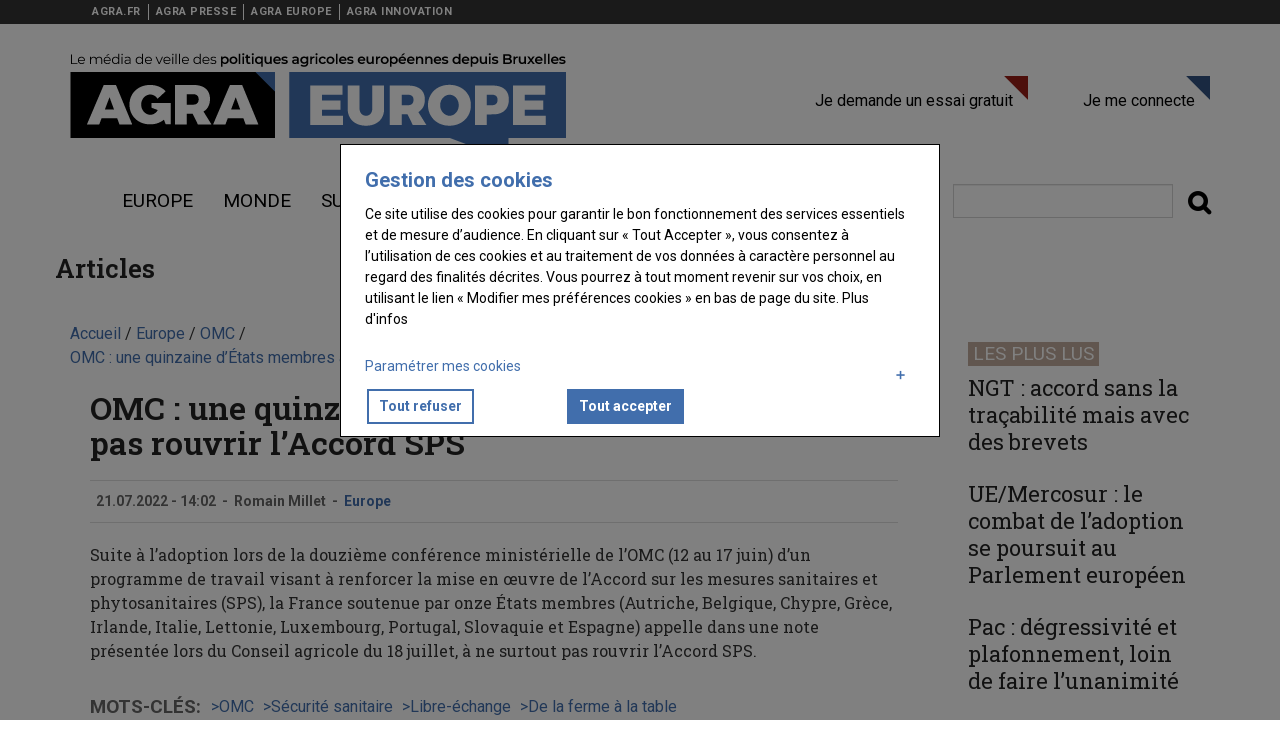

--- FILE ---
content_type: text/html; charset=UTF-8
request_url: https://www.agra.fr/agra-europe/omc-une-quinzaine-detats-membres-appellent-ne-pas-rouvrir-laccord-sps
body_size: 55668
content:
<!DOCTYPE html>
<html  lang="fr" dir="ltr" prefix="og: https://ogp.me/ns#">
  <head>
    <title>OMC : une quinzaine d’États membres appellent à ne pas rouvrir l’Accord SPS | Agra Europe</title>


    <!-- Fontawesome -->
    <link href="//maxcdn.bootstrapcdn.com/font-awesome/4.7.0/css/font-awesome.min.css" rel="stylesheet" type="text/css">
    
    <link rel="stylesheet" media="all" href="/agra-europe/sites/agra-europe/files/css/css_Va8xVzXvuc-g7m7S2TfwsX5UBQEcO2JSmKo0w1_aruw.css?delta=0&amp;language=fr&amp;theme=reussir_quatro&amp;include=eJxtiEEOAiEMAD-E2yeRAt0N2UKxLW74vcYY48HLzGSwFBfsC_AT267SPSQRN1ccsCs2ukTPQDNmkbPSS21wxZ4J_s2YUCkoTbOqMbcBP_3994muAgdLQr6ZL679CLbMqUFCo_CodBm8uTUpk-kJ-1JFqA" />
<link rel="stylesheet" media="all" href="https://cdn.jsdelivr.net/npm/entreprise7pro-bootstrap@3.4.8/dist/css/bootstrap.min.css" integrity="sha256-zL9fLm9PT7/fK/vb1O9aIIAdm/+bGtxmUm/M1NPTU7Y=" crossorigin="anonymous" />
<link rel="stylesheet" media="all" href="https://cdn.jsdelivr.net/npm/@unicorn-fail/drupal-bootstrap-styles@0.0.2/dist/3.1.1/7.x-3.x/drupal-bootstrap.min.css" integrity="sha512-nrwoY8z0/iCnnY9J1g189dfuRMCdI5JBwgvzKvwXC4dZ+145UNBUs+VdeG/TUuYRqlQbMlL4l8U3yT7pVss9Rg==" crossorigin="anonymous" />
<link rel="stylesheet" media="all" href="https://cdn.jsdelivr.net/npm/@unicorn-fail/drupal-bootstrap-styles@0.0.2/dist/3.1.1/8.x-3.x/drupal-bootstrap.min.css" integrity="sha512-jM5OBHt8tKkl65deNLp2dhFMAwoqHBIbzSW0WiRRwJfHzGoxAFuCowGd9hYi1vU8ce5xpa5IGmZBJujm/7rVtw==" crossorigin="anonymous" />
<link rel="stylesheet" media="all" href="https://cdn.jsdelivr.net/npm/@unicorn-fail/drupal-bootstrap-styles@0.0.2/dist/3.2.0/7.x-3.x/drupal-bootstrap.min.css" integrity="sha512-U2uRfTiJxR2skZ8hIFUv5y6dOBd9s8xW+YtYScDkVzHEen0kU0G9mH8F2W27r6kWdHc0EKYGY3JTT3C4pEN+/g==" crossorigin="anonymous" />
<link rel="stylesheet" media="all" href="https://cdn.jsdelivr.net/npm/@unicorn-fail/drupal-bootstrap-styles@0.0.2/dist/3.2.0/8.x-3.x/drupal-bootstrap.min.css" integrity="sha512-JXQ3Lp7Oc2/VyHbK4DKvRSwk2MVBTb6tV5Zv/3d7UIJKlNEGT1yws9vwOVUkpsTY0o8zcbCLPpCBG2NrZMBJyQ==" crossorigin="anonymous" />
<link rel="stylesheet" media="all" href="https://cdn.jsdelivr.net/npm/@unicorn-fail/drupal-bootstrap-styles@0.0.2/dist/3.3.1/7.x-3.x/drupal-bootstrap.min.css" integrity="sha512-ZbcpXUXjMO/AFuX8V7yWatyCWP4A4HMfXirwInFWwcxibyAu7jHhwgEA1jO4Xt/UACKU29cG5MxhF/i8SpfiWA==" crossorigin="anonymous" />
<link rel="stylesheet" media="all" href="https://cdn.jsdelivr.net/npm/@unicorn-fail/drupal-bootstrap-styles@0.0.2/dist/3.3.1/8.x-3.x/drupal-bootstrap.min.css" integrity="sha512-kTMXGtKrWAdF2+qSCfCTa16wLEVDAAopNlklx4qPXPMamBQOFGHXz0HDwz1bGhstsi17f2SYVNaYVRHWYeg3RQ==" crossorigin="anonymous" />
<link rel="stylesheet" media="all" href="https://cdn.jsdelivr.net/npm/@unicorn-fail/drupal-bootstrap-styles@0.0.2/dist/3.4.0/8.x-3.x/drupal-bootstrap.min.css" integrity="sha512-tGFFYdzcicBwsd5EPO92iUIytu9UkQR3tLMbORL9sfi/WswiHkA1O3ri9yHW+5dXk18Rd+pluMeDBrPKSwNCvw==" crossorigin="anonymous" />
<link rel="stylesheet" media="all" href="/agra-europe/sites/agra-europe/files/css/css_IDfS0XHLJGDRpUw6h9eZUeJjwbd5ji1g8O1l5ZgB40I.css?delta=9&amp;language=fr&amp;theme=reussir_quatro&amp;include=eJxtiEEOAiEMAD-E2yeRAt0N2UKxLW74vcYY48HLzGSwFBfsC_AT267SPSQRN1ccsCs2ukTPQDNmkbPSS21wxZ4J_s2YUCkoTbOqMbcBP_3994muAgdLQr6ZL679CLbMqUFCo_CodBm8uTUpk-kJ-1JFqA" />
<link rel="stylesheet" media="all" href="//fonts.googleapis.com/css?family=Roboto:400,600,700,800" />
<link rel="stylesheet" media="all" href="//fonts.googleapis.com/css?family=Roboto+Slab:400,600,700,800" />



          
    
    <meta charset="utf-8" />
<script>var _rm = window._rm = window._rm || [];_rm["contentId"] = "86e3a272-ae5a-4f76-89be-59f55f2956dc";</script>
<script>var _mtm = window._mtm = window._mtm || [];_mtm.push({"mtm.startTime": (new Date().getTime()), "event": "mtm.Start"});var d = document, g = d.createElement("script"), s = d.getElementsByTagName("script")[0];g.type = "text/javascript";g.async = true;g.src="https://matomo.reussir.fr/js/container_6nypTaNL.js";s.parentNode.insertBefore(g, s);</script>
<meta name="description" content="Suite à l’adoption lors de la douzième conférence ministérielle de l’OMC (12 au 17 juin) d’un programme de travail visant à renforcer la" />
<link rel="canonical" href="https://www.agra.fr/agra-europe/omc-une-quinzaine-detats-membres-appellent-ne-pas-rouvrir-laccord-sps" />
<meta name="robots" content="index, follow, max-snippet:-1, max-video-preview:-1, max-image-preview:large" />
<meta property="og:site_name" content="Agra Europe" />
<meta property="og:type" content="Article" />
<meta property="og:url" content="https://www.agra.fr/agra-europe/omc-une-quinzaine-detats-membres-appellent-ne-pas-rouvrir-laccord-sps" />
<meta property="og:title" content="OMC : une quinzaine d’États membres appellent à ne pas rouvrir l’Accord SPS" />
<meta property="og:description" content="Suite à l’adoption lors de la douzième conférence ministérielle de l’OMC (12 au 17 juin) d’un programme de travail visant à renforcer la mise en œuvre de l’Accord sur les mesures sanitaires et phytosanitaires (SPS), la France soutenue par onze États membres (Autriche, Belgique,..." />
<meta property="og:locale:alternate" content="fr_FR" />
<meta name="twitter:card" content="summary_large_image" />
<meta name="twitter:description" content="Suite à l’adoption lors de la douzième conférence ministérielle de l’OMC (12 au 17 juin) d’un programme de travail visant à renforcer la mise en œuvre de l’Accord sur les mesures sanitaires et phytosanitaires (SPS), la France soutenue par onze États membres (Autriche, Belgique,..." />
<meta name="twitter:site" content="@reussir" />
<meta name="twitter:title" content="OMC : une quinzaine d’États membres appellent à ne pas rouvrir l’Accord SPS" />
<meta name="twitter:creator" content="Romain Millet" />
<meta name="Generator" content="Drupal 10 (https://www.drupal.org)" />
<meta name="MobileOptimized" content="width" />
<meta name="HandheldFriendly" content="true" />
<meta name="viewport" content="width=device-width, initial-scale=1.0" />
<script type="application/ld+json">{"@context":"https://schema.org","@type":"WebSite","name":"Agra Europe","url":"https://www.agra.fr/agra-europe","sameAs":[],"potentialAction":{"@type":"SearchAction","target":"https://www.agra.fr/agra-europe/search?keywords={search_term}","query-input":"required name=search_term"}}</script>
<script type="application/ld+json">{"@context":"https://schema.org","@type":"Organization","url":"https://www.agra.fr/agra-europe","logo":"https://www.agra.fr/agra-europe/themes/custom/reussir_quatro/images/logo/logo-agra-europe.png"}</script>
<script type="application/ld+json">{"@context":"https://schema.org","@type":"BreadcrumbList","itemListElement":[{"@type":"ListItem","position":0,"name":"Accueil","item":"https://www.agra.fr/agra-europe/"},{"@type":"ListItem","position":1,"name":"Europe","item":"https://www.agra.fr/agra-europe/europe"},{"@type":"ListItem","position":2,"name":"OMC","item":"https://www.agra.fr/agra-europe/omc"},{"@type":"ListItem","position":3,"name":"OMC : une quinzaine d’États membres appellent à ne pas rouvrir l’Accord SPS","item":"https://www.agra.fr/agra-europe/omc-une-quinzaine-detats-membres-appellent-ne-pas-rouvrir-laccord-sps"}]}</script>
<script type="application/ld+json">{"@context":"https://schema.org","@type":"NewsArticle","headline":"OMC : une quinzaine d’États membres appellent à ne pas rouvrir l’Accord SPS","description":null,"datePublished":"2022-07-21T14:02:00+02:00","dateModified":"2024-10-01T13:59:36+02:00","image":[],"author":{"@type":"Person","name":"Romain Millet","url":"https://www.agra.fr/agra-europe/auteur/romain-millet"},"publisher":{"@type":"Organization","name":"Agra Europe","logo":{"@type":"ImageObject","url":"https://www.agra.fr/agra-europe/themes/custom/reussir_quatro/images/logo/logo-agra-europe.png"}},"mainEntityOfPage":"https://www.agra.fr/agra-europe/omc-une-quinzaine-detats-membres-appellent-ne-pas-rouvrir-laccord-sps","isAccessibleForFree":false,"hasPart":{"@type":"WebPageElement","isAccessibleForFree":false,"cssSelector":"article .content .field--name-body"}}</script>
<script type="application/ld+json">{"@context":"https://schema.org","@type":"ProfilePage","dateCreated":"2024-10-01T10:32:45+02:00","dateModified":"2025-01-23T11:29:58+01:00","mainEntity":{"@type":"Person","name":"Romain Millet","identifier":"13707","description":"","image":[],"sameAs":["https://www.agra.fr/agra-europe/auteur/romain-millet"]}}</script>
<link rel="icon" href="/agra-europe/themes/custom/reussir_quatro/images/favicons/favicon-agra.ico" type="image/vnd.microsoft.icon" />
<script>window.a2a_config=window.a2a_config||{};a2a_config.callbacks=[];a2a_config.overlays=[];a2a_config.templates={};window.onload=function(){!function(e){var o=0;function n(t){var s=e("."+t).css("font-size");return parseInt(s,10)}e(".a2a_font_size").on("click",function(){if(0==o){var t=n("post-title");e(".post-title").css("font-size",t+4+"px");var s=n("post-surtitre");e(".post-surtitre").css("font-size",s+4+"px");var i=n("field__item");e(".field__item").css("font-size",i+4+"px"),o++}else if(1==o){t=n("post-title");e(".post-title").css("font-size",t+4+"px");s=n("post-surtitre");e(".post-surtitre").css("font-size",s+4+"px");i=n("field__item");e(".field__item").css("font-size",i+4+"px"),o++}else{t=n("post-title");e(".post-title").css("font-size",t-8+"px");s=n("post-surtitre");e(".post-surtitre").css("font-size",s-8+"px");i=n("field__item");e(".field__item").css("font-size",i-8+"px"),o=0}})}(jQuery)};</script>
<style>.primary-color { color : #416EAC !important; }.primary-color-hover:hover { color : #416EAC !important; }.primary-border { border-color : #416EAC !important; }.primary-border-hover:hover { border-color : #416EAC !important; }.primary-background { background-color : #416EAC !important; }.primary-background-hover:hover { background-color : #416EAC !important; }.secondary-color { color : #9FAFD4 !important; }.secondary-color-hover:hover { color : #9FAFD4 !important; }.secondary-border { border-color : #9FAFD4 !important; }.secondary-border-hover:hover { border-color : #9FAFD4 !important; }.secondary-background { background-color : #9FAFD4 !important; }.secondary-background-hover:hover { background-color : #9FAFD4 !important; }.neutral-color { color :  !important; }.neutral-color-hover:hover { color :  !important; }.neutral-border { border-color :  !important; }.neutral-border-hover:hover { border-color :  !important; }.neutral-background { background-color :  !important; }.neutral-background-hover:hover { background-color :  !important; }.neutral-dark-color { color :  !important; }.neutral-dark-color-hover:hover { color :  !important; }.neutral-dark-border { border-color :  !important; }.neutral-dark-border-hover:hover { border-color :  !important; }.neutral-dark-background { background-color :  !important; }.neutral-dark-background-hover:hover { background-color :  !important; }.newsletter-color { color :  !important; }.newsletter-color-hover:hover { color :  !important; }.newsletter-border { border-color :  !important; }.newsletter-border-hover:hover { border-color :  !important; }.newsletter-background { background-color :  !important; }.newsletter-background-hover:hover { background-color :  !important; }a:focus, a:hover, a:active {background-color: initial;color: #333;}h1, h2, h3, h4, h5, h6 {color:#416EAC;}pre, div.code {border-left: 5px solid #416EAC;}.highlight {background: #416EAC;}li a.active {color: #416EAC;}.typo-label {color: #416EAC;}.pagination > .active > a, .pagination > .active > span, .pagination > .active > a:hover, .pagination > .active > span:hover, .pagination > .active > a:focus, .pagination > .active > span:focus {background-color: #416EAC;border-color: #416EAC;color: #ffffff;}.pagination > li > a, .pagination > li > span {color: #416EAC;}.pagination > li > a:hover, .pagination > li > span:hover, .pagination > li > a:focus, .pagination > li > span:focus {color: #ffffff;background-color: #416EAC;}a, a:link, a:visited {color: #416EAC;}a:after, a:link:after, a:visited:after {filter: brightness(75%);}#block-reussir-quatro-main-menu ul.menu li:hover a, #block-reussir-quatro-main-menu ul.menu li.active a, #block-reussir-quatro-main-menu ul.menu li.active-trail a, #block-reussir-quatro-main-menu ul.menu li a.active, #block-reussir-quatro-main-menu ul.menu li a.is-active, #block-reussir-quatro-main-menu ul.menu li.open a {color: #416EAC;background-color: #ffffff;}#block-reussir-quatro-main-menu ul.menu li.dropdown:hover .dropdown-menu a {color: #ffffff!important;background-color: #9FAFD4!important;}#block-reussir-quatro-main-menu ul.menu li:hover a.dropdown-toggle {color: #ffffff;background: none;}#block-reussir-quatro-main-menu ul.menu li li.open a:hover, #block-reussir-quatro-main-menu ul.menu li li.open a.active, #block-reussir-quatro-main-menu ul.menu li:hover li a:hover, #block-reussir-quatro-main-menu ul.menu li:hover li a.active, #block-reussir-quatro-main-menu ul.menu li.open li a:hover, #block-reussir-quatro-main-menu ul.menu li.open li a.active, #block-reussir-quatro-main-menu ul.menu li.open li.open a, #block-reussir-quatro-main-menu ul.menu li.active li a:hover, #block-reussir-quatro-main-menu ul.menu li.active li a.active, #block-reussir-quatro-main-menu ul.menu li.active li.active a, #block-reussir-quatro-main-menu ul.menu li:hover li:hover li a:hover, #block-reussir-quatro-main-menu ul.menu li.open li.open li a:hover, #block-reussir-quatro-main-menu ul.menu li.open li.open li a.active, #block-reussir-quatro-main-menu ul.menu li.active li.active li.active a:hover, #block-reussir-quatro-main-menu ul.menu li.active li.active li.active a.active {background: #9FAFD4url(../images/mainmenu-active.png);color: #ffffff;margin-bottom: 0;background-color: rgba(0, 0, 0, 0.2);}#block-reussir-quatro-main-menu ul.menu ul {background: #9FAFD4;}#block-reussir-quatro-main-menu ul.menu li:last-child {background: none;}.block-system-user-menu ul.menu a {border-right: 1px solid #c7e5e5;color: #c7e5e5;}.block-system-user-menu ul li.last a {border: none;}.block-system-user-menu ul.menu a:hover, .block-system-user-menu ul.menu a.active {color: #ffffff;}.menu--menu-filiere li a:hover {color: #416EAC;}#block-reussir-quatro-footer {border-bottom: 2px solid #416EAC;}#block-reussir-quatro-footer ul.menu li a:hover, #block-reussir-quatro-footer ul.menu li a.active {color: #416EAC;}@media only screen and (max-width: 991px) {.navbar-default .navbar-toggle:hover, .navbar-default .navbar-toggle:focus {background: #ffffff;border-color: #416EAC;color: #416EAC;}}.menu--account li a.connect::after {border-right-color: #416EAC;border-top-color: #416EAC;}.menu--account li a.disconnect::after {border-right-color: #416EAC;border-top-color: #416EAC;}.views-field-view-node a:hover, li.node-readmore a:hover {color: #9FAFD4;}article.node-article.node-teaser .node-title a:hover, article.node-photos.node-teaser .node-title a:hover, .view-article-slideshow .attachment .views-field-title a:hover, .block-topic-news .view-content .views-field-title a:hover, .block-topic-news .attachment .more-link a:hover, .block-breaking-news h2.block-title, .block-breaking-news .content .views-field-title a:hover, article.node-article.node-teaser .node-title a:hover, .block-latest-news .views-row .views-field-title a:hover, .block-most-read .views-row .views-field-title a:hover, .block-video-block .views-field-title a:hover, .block-comments-recent-block li a:hover, .block-reussir-keywords ul a:hover, .view-list-articles .views-field-title a:hover, .view-more-articles .views-row .views-field-title a:hover, .view-list-videos .views-row .views-field-title a:hover {color: gray;transition: all 0.35s;}.views-field-field-keywords ul li {border-color: #416EAC;}.view-list-photos .views-slideshow-pager-fields .views-slideshow-pager-field-item.active, .view-article-slideshow .views-slideshow-pager-fields .views-slideshow-pager-field-item.active {background: url(../images/blue/slideshow-nav-active.png) 0 0 no-repeat;}.view-list-photos .views-row .views-field-title a:hover {color: #416EAC;}ul.slick-dots li.slick-active button {background: #416EAC;}form .btn-primary, form .btn-primary:hover, form .btn_primary:focus {background-color: #416EAC;border-color: #416EAC;}input[type="reset"], input[type="submit"], input[type="button"], #block-simplenewssubscription button#edit-subscribe {background: none repeat scroll 0 0 #416EAC;}input.form-submit:hover, .section-content .block-simplenews .block-inner input.form-submit:hover {background-color: #416EAC;}.section-content .block-simplenews .block-inner input.form-submit {background-color: #416EAC;}ul.primary li.active a, ul.primary li.active a:hover, ul.primary li.active a:focus {background-color: #416EAC;}#block-simplenewssubscription button#edit-submit, #block-simplenewssubscription button#edit-subscribe {background-color: #416EAC;}.toolbar-tray a{color: #000;}.toolbar button.toolbar-icon{background-color: transparent;}#block-simplenewssubscription button#edit-submit, #block-simplenewssubscription button#edit-subscribe {background-color: #416EAC;color: #ffffff;}.paywall-create-account .block-inner .field--name-field-titre, .paywall-login .block-inner .field--name-field-titre {border-bottom-color: #416EAC;}.paywall-create-account .block-inner .field--name-field-titre .field--item, .paywall-login .block-inner .field--name-field-titre .field--item{color: #416EAC;}.paywall-create-account .block-inner, .paywall-login .block-inner {border-color: #416EAC;}.paywall-create-account .block-inner .field--name-field-link .field--item a, .paywall-create-account .block-inner .field--name-field-lien-je-me-connecte- .field--item a, .paywall-login .block-inner .field--name-field-lien-je-me-connecte- .field--item a {background-color: #416EAC;}.select-wrapper:after {color: #416EAC;}.contenu-restreint .content::after {color: #ffffffbackground: #416EACborder-color: #000}ul.reussir-keywords li {border-color: #416EAC;}.block-reussir-keywords ul.reussir-keywords li:first-child::before, .block-reussir-keywords ul.reussir-keywords li + li::before, .views-field-field-keywords ul li:first-child::before, .views-field-field-keywords ul li + li::before {color: #416EAC}.reussir-search-form button.btn-default{color: #000;background: none;}.reussir-search-form button.btn-default:hover{color: #416EAC;}.article.node--type-article .field--name-field-keywords .field--item {border-color: #416EAC;}.article.node--type-article .field--name-field-keywords .field--item a {color: #416EAC;}.block-region-content .field--name-field-surtitre {color: #416EAC}.lireaussi::before {color: #416EAC}article .field--name-body a {box-shadow: inset 0 -2px 0 #416EAC;-webkit-transition: all .25s;-moz-transition: all .25s;-ms-transition: all .25s;-o-transition: all .25s;transition: all .25s;}div.ck-source-editing-area textarea {overflow: auto;}

</style>

    <script src="/agra-europe/sites/agra-europe/files/js/js_p6AAPaypEWBK6a12-vFf9NuB5Xv4-s-Af2ghbc-JBaM.js?scope=header&amp;delta=0&amp;language=fr&amp;theme=reussir_quatro&amp;include=eJxtjVEKAjEMBS9U7ZFKdttdAzGJSSr09v6spYh_w7wHA7WGAI8MF9wPE460iYSHgeZJRa0VZFxHFZV3s8WECAVqenUIk3ySbEA3j0HIZ7LW3dHK_tS88PSNA2OUiq4EI__X8301DpJu6I9f_23vhhr-AVCvXsg"></script>

  </head>
  <body class="path-not-frontpage path-node page-node-type-article has-glyphicons">
    <a href="#main-content" class="visually-hidden focusable skip-link">
      Aller au contenu principal
    </a>
    
      <div class="dialog-off-canvas-main-canvas" data-off-canvas-main-canvas>
    

	<nav class="navbar navbar-inverse" id="topbar"> <div class="container">

		<div class="navbar-header">
			<button type="button" class="navbar-toggle topbar-toggle collapsed" data-toggle="collapse" data-target="#topbar-collapse" aria-expanded="false">
				<span class="sr-only">Toggle navigation</span>
				<span class="icon-bar"></span>
				<span class="icon-bar"></span>
				<span class="icon-bar"></span>
			</button>
		</div>

		<div class="collapse navbar-collapse" id="topbar-collapse">
			  <div class="region region-topbar">
    <nav role="navigation" aria-labelledby="block-menufiliere-menu" id="block-menufiliere" class="menu-filiere">
            
  <h2 class="visually-hidden" id="block-menufiliere-menu">Menu filière</h2>
  

        
      <ul class="menu menu--menu-filiere nav">
                      <li class="first">
                                        <a href="https://www.agra.fr/">AGRA.FR</a>
              </li>
                      <li>
                                        <a href="https://www.agra.fr/agra-presse/">AGRA PRESSE</a>
              </li>
                      <li>
                                        <a href="https://www.agra.fr/agra-europe/">AGRA EUROPE</a>
              </li>
                      <li class="last">
                                        <a href="https://www.agra.fr/agra-innovation/">AGRA INNOVATION</a>
              </li>
        </ul>
  

  </nav>

  </div>

		</div>
	</div>
</nav>

<div class="content-header col-sm-12">
	<div class="header-main">
		<div class="container">
			<div class="header-main-inner">
				<div class="row">
					<div class="col-md-8 col-xs-12">
													  <div class="region region-navigation">
    <div class="site-branding">
      <a class="logo navbar-btn pull-left" href="/agra-europe/" title="Accueil" rel="home">
      <img src="/agra-europe/themes/custom/reussir_quatro/images/logo/logo-agra-europe.png" alt="Accueil" />
    </a>
      </div>

  </div>

											</div>

					<div class="col-md-8 col-xs-12 header-right">
													<div class="header-right-inner">
								  <div class="region region-header-right">
    <nav role="navigation" aria-labelledby="block-reussir-vinor-account-menu-menu" id="block-reussir-vinor-account-menu">
            
  <h2 class="visually-hidden" id="block-reussir-vinor-account-menu-menu">User account menu</h2>
  

        
      <ul class="menu menu--account nav navbar-nav navbar-right">
                      <li class="first">
                                        <a href="https://boutique.reussir.fr/formulaire-de-decouverte-agra.html" target="_self" class="abonne">Je demande un essai gratuit</a>
              </li>
                      <li class="last">
                                        <a href="/agra-europe/user/login" target="_self" class="connect" title="not-logged-login" data-drupal-link-system-path="user/login">Je me connecte</a>
              </li>
        </ul>
  

  </nav>

  </div>

							</div>
											</div>
				</div>
			</div>
		</div>
	</div>
</div>

<div id="header-navbar-wrapper" class="header-navbar-wrapper">
						
			<header class="navbar navbar-default container" id="navbar" role="banner">
									<div class="row">
						<div class="navbar-header col-sm-12">

							<div
								class="header-main">


																									<button type="button" class="navbar-toggle" data-toggle="collapse" data-target="#navbar-collapse">
										<span class="menu-text">
											<i class="fa fa-bars" aria-hidden="true"></i>
											Menu</span>
									</button>
															</div>
						</div>

																			<div class="row">
								<div id="navbar-collapse" class="col-sm-12" aria-expanded="false">
									  <div class="region region-navigation-collapsible">
    <nav role="navigation" aria-labelledby="block-reussir-quatro-main-menu-menu" id="block-reussir-quatro-main-menu">
            
  <h2 class="visually-hidden" id="block-reussir-quatro-main-menu-menu">Navigation principale</h2>
  

        
      <ul class="menu menu--main nav navbar-nav">
                      <li class="expanded dropdown first">
                                                                    <a href="" class="dropdown-toggle" data-toggle="dropdown">Menu burger <span class="caret"></span></a>
                        <ul class="dropdown-menu">
                      <li class="first last">
                                        <a href="/agra-europe/agenda">Agenda</a>
              </li>
        </ul>
  
              </li>
                      <li>
                                        <a href="/agra-europe/europe" data-drupal-link-system-path="taxonomy/term/64">Europe</a>
              </li>
                      <li>
                                        <a href="/agra-europe/monde" data-drupal-link-system-path="taxonomy/term/65">Monde</a>
              </li>
                      <li class="last">
                                        <a href="/agra-europe/surete-alimentaire" data-drupal-link-system-path="taxonomy/term/75">sureté alimentaire</a>
              </li>
        </ul>
  

  </nav>
<section id="block-reussirsearchformblock" class="block block-reussir-search block-reussir-search-block clearfix">
<div class="block-inner">
  
    

      <form class="reussir-search-form" data-drupal-selector="reussir-search-form" action="/agra-europe/omc-une-quinzaine-detats-membres-appellent-ne-pas-rouvrir-laccord-sps" method="post" id="reussir-search-form" accept-charset="UTF-8">

      <div>
    <div class="reussir-search__input-submit form-group js-form-wrapper form-wrapper" data-drupal-selector="edit-search-wrapper" id="edit-search-wrapper"><div class="form-item js-form-item form-type-search js-form-type-search form-item-search js-form-item-search form-no-label form-group">
      <label for="edit-search" class="control-label sr-only">Rechercher</label>
  
  
  <input placeholder="" data-drupal-selector="edit-search" class="form-search form-control" type="search" id="edit-search" name="search" value="" size="60" maxlength="128" title="Indiquer les termes à rechercher" data-toggle="tooltip" />

  
  
  </div>
<button class="fa button js-form-submit form-submit btn-default btn" data-drupal-selector="edit-submit" type="submit" id="edit-submit" name="op" value=""></button></div>
<input autocomplete="off" data-drupal-selector="form-deb8musfsi3zy0dwrvsymmswdt7rnhvzqjdmdud5q-a" type="hidden" name="form_build_id" value="form-DeB8MUSFSi3Zy0DwrVSymmsWDt7rnHvzQjdmdUD5q-A" /><input data-drupal-selector="edit-reussir-search-form" type="hidden" name="form_id" value="reussir_search_form" />
  </div>
  
</form>

  </div>
</section>


  </div>

								</div>
							</div>
																</header>
						</div>

		

				<div class="main-inner-container container" style="padding: 20px 0;">
			  <div class="region region-body">
        <h1 class="page-header">Articles</h1>

  
<div role="main" id="main-container" class="main-container container js-quickedit-main-content">
  <div class="row">
        
            <section class="col-md-9">

            
            
          
            
                                
	<nav class="breadcrumb" role="navigation">
		<ol>
												<li itemprop="itemListElement" itemscope itemtype="http://schema.org/ListItem">
						<a itemscope itemtype="http://schema.org/Thing" itemprop="item" href="/agra-europe/">
							<span itemprop="name">Accueil</span>
						</a>
						<span class="">
							/
						</span>
						<meta itemprop="position" content="1"/>
					</li>
																<li itemprop="itemListElement" itemscope itemtype="http://schema.org/ListItem">
						<a itemscope itemtype="http://schema.org/Thing" itemprop="item" href="/agra-europe/europe">
							<span itemprop="name">Europe</span>
						</a>
						<span class="">
							/
						</span>
						<meta itemprop="position" content="2"/>
					</li>
																<li itemprop="itemListElement" itemscope itemtype="http://schema.org/ListItem">
						<a itemscope itemtype="http://schema.org/Thing" itemprop="item" href="/agra-europe/omc">
							<span itemprop="name">OMC</span>
						</a>
						<span class="">
							/
						</span>
						<meta itemprop="position" content="3"/>
					</li>
																<li itemprop="itemListElement" itemscope itemtype="http://schema.org/ListItem">
						<a itemscope itemtype="http://schema.org/Thing" itemprop="item" href="/agra-europe/omc-une-quinzaine-detats-membres-appellent-ne-pas-rouvrir-laccord-sps">
							<span itemprop="name">OMC : une quinzaine d’États membres appellent à ne pas rouvrir l’Accord SPS</span>
						</a>
						<span class="">
							/
						</span>
						<meta itemprop="position" content="4"/>
					</li>
									</ol>
	</nav>


              
                    <a id="main-content"></a>
        <section class="block-region-content block block-ctools block-entity-viewnode clearfix">
<div class="block-inner">
  
    

      
  

<article class="node node--type-article article contenu-restreint clearfix">
  
  
      <h1 class="page-header">
<span>OMC : une quinzaine d’États membres appellent à ne pas rouvrir l’Accord SPS</span>
</h1>
  

  <footer>
    <div class="author header-info">
      <div class="article-create-date">
                21.07.2022 - 14:02      </div>
      <div class="separator">-</div>
      <div class="article-create-date">
        
  <span class="field__item">Romain Millet</span>

      </div>
      <div class="separator">-</div>
      <div class="article-tags">
        
      <div class="field field--name-field-categories field--type-entity-reference field--label-hidden field--items">
              <div class="field--item"><a href="/agra-europe/europe" hreflang="fr">Europe</a></div>
          </div>
  
      </div>
      
    </div>
  </footer>

          <div class="content content-legal-topics">

            <div class="field field--name-body field--type-text-with-summary field--label-hidden field--item"><div><p>Suite à l’adoption lors de la douzième conférence ministérielle de l’OMC (12 au 17&nbsp;juin) d’un programme de travail visant à renforcer la mise en œuvre de l’Accord sur les mesures sanitaires et phytosanitaires (SPS), la France soutenue par onze États membres (Autriche, Belgique, Chypre, Grèce, Irlande, Italie, Lettonie, Luxembourg, Portugal, Slovaquie et Espagne) appelle dans une note présentée lors du Conseil agricole du 18&nbsp;juillet, à ne surtout pas rouvrir l’Accord SPS.</p></div></div>
      
  <div class="field field--name-field-keywords field--type-entity-reference field--label-inline">
    <div class="field--label">Mots-clés</div>
          <div class="field--items">
              <div class="field--item"><a href="/agra-europe/omc" hreflang="fr">OMC</a></div>
          <div class="field--item"><a href="/agra-europe/securite-sanitaire-0" hreflang="fr">Sécurité sanitaire</a></div>
          <div class="field--item"><a href="/agra-europe/libre-echange" hreflang="fr">Libre-échange</a></div>
          <div class="field--item"><a href="/agra-europe/de-la-ferme-la-table" hreflang="fr">De la ferme à la table</a></div>
              </div>
      </div>

  </div>

</article>

  </div>
</section>

<section class="paywall-login one-half last block block-fixed-block-content block-fixed-block-contentbloc-identifiez-vous clearfix">
<div class="block-inner">
  
    

      
  <div class="field field--name-field-soustitre field--type-string field--label-visually_hidden">
    <div class="field--label sr-only">Sous-titre</div>
              <div class="field--item">Vous êtes abonné(e)</div>
          </div>

  <div class="field field--name-field-titre field--type-string field--label-visually_hidden">
    <div class="field--label sr-only">Titre</div>
              <div class="field--item">IDENTIFIEZ-VOUS </div>
          </div>

  <div class="field field--name-field-body field--type-string field--label-visually_hidden">
    <div class="field--label sr-only">Body</div>
              <div class="field--item">Connectez-vous à votre compte pour profiter de votre abonnement</div>
          </div>

  <div class="field field--name-field-link field--type-link field--label-visually_hidden">
    <div class="field--label sr-only">Lien &quot;Créer un nouveau compte&quot;</div>
              <div class="field--item"><a href="https://boutique.reussir.fr/agroeconomie/agra-europe.html">Créer un compte</a></div>
          </div>

  <div class="field field--name-field-lien-reinitialiser-votre-m field--type-link field--label-visually_hidden">
    <div class="field--label sr-only">Lien &quot;Réinitialiser votre mot de passe&quot;</div>
              <div class="field--item"><a href="https://sso.reussir.fr/account/ForgotPassword?returnUrl=https%3A//www.agra.fr/agra-europe">Réinitialiser votre mot de passe</a></div>
          </div>

  <div class="field field--name-field-lien-je-me-connecte- field--type-link field--label-visually_hidden">
    <div class="field--label sr-only">Lien &quot;Je me connecte&quot;</div>
              <div class="field--item"><a href="/agra-europe/user/login">Je me connecte</a></div>
          </div>

  </div>
</section>

<section class="paywall-create-account one-half block block-fixed-block-content block-fixed-block-contentbloc-creation-de-compte clearfix">
<div class="block-inner">
  
    

      
  <div class="field field--name-field-soustitre field--type-string field--label-visually_hidden">
    <div class="field--label sr-only">Sous-titre</div>
              <div class="field--item">Vous n&#039;êtes pas abonné(e)</div>
          </div>

  <div class="field field--name-field-titre field--type-string field--label-visually_hidden">
    <div class="field--label sr-only">Titre</div>
              <div class="field--item">Découvrir les outils Agra</div>
          </div>

  <div class="field field--name-field-body field--type-string field--label-visually_hidden">
    <div class="field--label sr-only">Body</div>
              <div class="field--item">Testez les outils AGRA, gratuitement et sans engagement, pendant 15 jours !</div>
          </div>

  <div class="field field--name-field-link field--type-link field--label-visually_hidden">
    <div class="field--label sr-only">Lien</div>
              <div class="field--item"><a href="https://boutique.reussir.fr/formulaire-de-decouverte-agra.html">Essayez gratuitement</a></div>
          </div>

  </div>
</section>

<section class="views-element-container clear block block-views block-views-blocktopic-by-category-block-2 clearfix">
<div class="block-inner">
  
      <h2 class="block-title">Les abonnés lisent aussi</h2>
    

      <div class="form-group"><div class="view-more-articles view view-topic-by-category view-id-topic_by_category view-display-id-block_2 js-view-dom-id-f9b099af270c6b76fd0b3b3706e6f5a1df174e4a8404e9eb0ad4125a1897d9a1">
  
    
      
      <div class="view-content">
          <div class="views-row"><div class="views-field views-field-title"><span class="field-content"><a href="/agra-europe/engrais-bruxelles-veut-reduire-la-dependance-de-lue-aux-importations" hreflang="fr">Engrais : Bruxelles veut réduire la dépendance de l’UE aux importations</a></span></div></div>
    <div class="views-row"><div class="views-field views-field-title"><span class="field-content"><a href="/agra-europe/environnement-la-proposition-sur-la-simplification-decalee-au-10-decembre" hreflang="fr">Environnement : la proposition sur la simplification décalée au 10 décembre</a></span></div></div>
    <div class="views-row"><div class="views-field views-field-title"><span class="field-content"><a href="/agra-europe/bioeconomie-des-organisations-professionnelles-vigilantes" hreflang="fr">Bioéconomie : des organisations professionnelles vigilantes</a></span></div></div>
    <div class="views-row"><div class="views-field views-field-title"><span class="field-content"><a href="/agra-europe/innovation-bruxelles-valide-un-regime-daides-detat-letton-de-70-millions-deuros" hreflang="fr">Innovation : Bruxelles valide un régime d’aides d’État letton de 70 millions d’euros</a></span></div></div>
    <div class="views-row"><div class="views-field views-field-title"><span class="field-content"><a href="/agra-europe/ngt-accord-sans-la-tracabilite-mais-avec-des-brevets" hreflang="fr">NGT : accord sans la traçabilité mais avec des brevets</a></span></div></div>
    <div class="views-row"><div class="views-field views-field-title"><span class="field-content"><a href="/agra-europe/climat-bruxelles-consulte-en-vue-dune-future-initiative-sur-la-resilience" hreflang="fr">Climat : Bruxelles consulte en vue d’une future initiative sur la résilience</a></span></div></div>
    <div class="views-row"><div class="views-field views-field-title"><span class="field-content"><a href="/agra-europe/pratiques-deloyales-les-pistes-de-bruxelles-pour-la-revision-de-la-directive" hreflang="fr">Pratiques déloyales : les pistes de Bruxelles pour la révision de la directive</a></span></div></div>
    <div class="views-row"><div class="views-field views-field-title"><span class="field-content"><a href="/agra-europe/paquet-vin-les-colegislateurs-europeens-parviennent-un-compromis-en-trilogue" hreflang="fr">Paquet vin : les colégislateurs européens parviennent à un compromis en trilogue</a></span></div></div>

    </div>
  
          </div>
</div>

  </div>
</section>


          </section>

                      <aside id="sidebar-second" class="col-md-3" role="complementary">
          <section class="views-element-container block block-views block-views-blockmost-read-block-1 clearfix">
<div class="block-inner">
  
      <h2 class="block-title">Les plus lus</h2>
    

      <div class="form-group"><div class="block-most-read view view-most-read view-id-most_read view-display-id-block_1 js-view-dom-id-b4e03c17771986349d721435d42ebda134260d72fb0dccefffcc888d34fdbb8c">
  
    
      
      <div class="view-content">
          <div class="views-row"><div class="views-field views-field-title"><span class="field-content"><a href="/agra-europe/ngt-accord-sans-la-tracabilite-mais-avec-des-brevets" hreflang="fr">NGT : accord sans la traçabilité mais avec des brevets</a></span></div></div>
    <div class="views-row"><div class="views-field views-field-title"><span class="field-content"><a href="/agra-europe/uemercosur-le-combat-de-ladoption-se-poursuit-au-parlement-europeen" hreflang="fr">UE/Mercosur : le combat de l’adoption se poursuit au Parlement européen</a></span></div></div>
    <div class="views-row"><div class="views-field views-field-title"><span class="field-content"><a href="/agra-europe/pac-degressivite-et-plafonnement-loin-de-faire-lunanimite" hreflang="fr">Pac : dégressivité et plafonnement, loin de faire l’unanimité</a></span></div></div>
    <div class="views-row"><div class="views-field views-field-title"><span class="field-content"><a href="/agra-europe/pac-post-2027-les-vingt-sept-se-penchent-sur-la-simplification" hreflang="fr">Pac post-2027 : les Vingt-sept se penchent sur la simplification</a></span></div></div>
    <div class="views-row"><div class="views-field views-field-title"><span class="field-content"><a href="/agra-europe/ngt-25-organisations-agricoles-deplorent-les-exigences-superflues-du-parlement-europeen" hreflang="fr">NGT : 25 organisations agricoles déplorent les exigences superflues du Parlement européen</a></span></div></div>

    </div>
  
          </div>
</div>

  </div>
</section>


        </aside>
            </div>
</div>


  </div>

		</div>
	
			<footer class="footer" role="contentinfo">
			<div class="footer-inner container">
				  <div class="region region-footer">
    <section id="block-copyrightblock" class="block block-reussir-block block-reussir-block-copyright clearfix">
<div class="block-inner">
  
    

      <p>© Agra 2025 - Tous droits réservés</p>

  </div>
</section>


  </div>

				<div class="row footer-bottom">
					<div class="col left">
													  <div class="region region-footer-first">
    <nav role="navigation" aria-labelledby="block-reussir-quatro-footer-menu" id="block-reussir-quatro-footer">
            
  <h2 class="visually-hidden" id="block-reussir-quatro-footer-menu">Footer</h2>
  

        
      <ul class="menu menu--footer nav">
                      <li class="first">
                                        <a href="/agra-europe/home" data-drupal-link-system-path="home">Accueil</a>
              </li>
                      <li>
                                        <a href="https://www.agra.fr/mentions-legales">Mentions légales</a>
              </li>
                      <li>
                                        <a href="https://boutique.reussir.fr/activation-compte-reussir.html">Activez votre compte Réussir Connect</a>
              </li>
                      <li class="last">
                                        <a href="https://www.agra.fr/politique-de-confidentialite">Politique de confidentialité</a>
              </li>
        </ul>
  

  </nav>

  </div>

											</div>
					<div class="col right">
													  <div class="region region-footer-second">
    <section id="block-blocksocialicons" class="block-social-icons block block-fixed-block-content block-fixed-block-contentsocial-links-footer clearfix">
<div class="block-inner">
  
    

      
            <div class="field field--name-body field--type-text-with-summary field--label-hidden field--item"><div>Nous rejoindre sur <a href="https://twitter.com/agrapresse"> <i class="fa fa-twitter" style="color:#fff"> </i></a> <a href="https://www.linkedin.com/company/agra-presse"> <i class="fa fa-linkedin" style="color:#fff"> </i></a></div>
</div>
      
  </div>
</section>


  </div>

											</div>
				</div>
			</div>
		</footer>
	

  </div>

    
    <script type="application/json" data-drupal-selector="drupal-settings-json">{"path":{"baseUrl":"\/agra-europe\/","pathPrefix":"","currentPath":"node\/10962","currentPathIsAdmin":false,"isFront":false,"currentLanguage":"fr"},"pluralDelimiter":"\u0003","suppressDeprecationErrors":true,"eu_cookie_compliance":{"cookie_policy_version":"1.0.0","popup_enabled":true,"popup_agreed_enabled":false,"popup_hide_agreed":false,"popup_clicking_confirmation":false,"popup_scrolling_confirmation":false,"popup_html_info":"\u003Cdiv aria-labelledby=\u0022popup-text\u0022  class=\u0022eu-cookie-compliance-banner eu-cookie-compliance-banner-info eu-cookie-compliance-banner--categories\u0022\u003E\n  \u003Cdiv class=\u0022popup-content info eu-cookie-compliance-content\u0022\u003E\n        \u003Cdiv id=\u0022popup-text\u0022 class=\u0022eu-cookie-compliance-message\u0022 role=\u0022document\u0022\u003E\n      \u003Ch3\u003EGestion des cookies\u003C\/h3\u003E\u003Cp\u003ECe site utilise des cookies pour garantir le bon fonctionnement des services essentiels et de mesure d\u2019audience. En cliquant sur \u00ab Tout Accepter \u00bb, vous consentez \u00e0 l\u2019utilisation de ces cookies et au traitement de vos donn\u00e9es \u00e0 caract\u00e8re personnel au regard des finalit\u00e9s d\u00e9crites. Vous pourrez \u00e0 tout moment revenir sur vos choix, en utilisant le lien \u00ab Modifier mes pr\u00e9f\u00e9rences cookies \u00bb en bas de page du site.\u0026nbsp;\u003Ca href=\u0022https:\/\/www.agra.fr\/politique-de-confidentialite\u0022 target=\u0022_blank\u0022 title=\u0022Politique de confidentialit\u00e9\u0022\u003EPlus d\u0027infos\u003C\/a\u003E\u003C\/p\u003E\u003Cdiv\u003E\u003Ch4\u003EParam\u00e9trer mes cookies\u003C\/h4\u003E\u003C\/div\u003E\n          \u003C\/div\u003E\n\n          \u003Cdiv id=\u0022eu-cookie-compliance-categories\u0022 class=\u0022eu-cookie-compliance-categories\u0022\u003E\n                  \u003Cdiv class=\u0022eu-cookie-compliance-category\u0022\u003E\n            \u003Cdiv\u003E\n              \u003Cinput type=\u0022checkbox\u0022 name=\u0022cookie-categories\u0022 class=\u0022eu-cookie-compliance-category-checkbox\u0022 id=\u0022cookie-category-cookies_main\u0022\n                     value=\u0022cookies_main\u0022\n                      checked                       disabled  \u003E\n              \u003Clabel for=\u0022cookie-category-cookies_main\u0022\u003EFonctionnement technique - (obligatoire)\u003C\/label\u003E\n            \u003C\/div\u003E\n                          \u003Cdiv class=\u0022eu-cookie-compliance-category-description\u0022\u003ECes cookies, indispensables \u00e0 la navigation, garantissent le bon fonctionnement, l\u2019optimisation technique, et la mesure d\u2019audience de fa\u00e7on anonyme. Ils vous permettent d\u2019utiliser les principales fonctionnalit\u00e9s et de s\u00e9curiser votre connexion.\r\nCette finalit\u00e9 est requise par notre site pour fonctionner normalement et ne peut pas \u00eatre d\u00e9sactiv\u00e9e.\u003C\/div\u003E\n                      \u003C\/div\u003E\n                  \u003Cdiv class=\u0022eu-cookie-compliance-category\u0022\u003E\n            \u003Cdiv\u003E\n              \u003Cinput type=\u0022checkbox\u0022 name=\u0022cookie-categories\u0022 class=\u0022eu-cookie-compliance-category-checkbox\u0022 id=\u0022cookie-category-cookies_ad\u0022\n                     value=\u0022cookies_ad\u0022\n                      checked                       \u003E\n              \u003Clabel for=\u0022cookie-category-cookies_ad\u0022\u003ECookies publicitaires\u003C\/label\u003E\n            \u003C\/div\u003E\n                          \u003Cdiv class=\u0022eu-cookie-compliance-category-description\u0022\u003ECes cookies sont uniquement destin\u00e9s \u00e0 mesurer la performance des campagnes publicitaires de fa\u00e7on anonyme.\u003C\/div\u003E\n                      \u003C\/div\u003E\n                          \u003Cdiv class=\u0022eu-cookie-compliance-categories-buttons\u0022\u003E\n            \u003Cbutton type=\u0022button\u0022\n                    class=\u0022eu-cookie-compliance-save-preferences-button \u0022\u003ESauvegarder vos pr\u00e9f\u00e9rences\u003C\/button\u003E\n          \u003C\/div\u003E\n              \u003C\/div\u003E\n    \n    \u003Cdiv id=\u0022popup-buttons\u0022 class=\u0022eu-cookie-compliance-buttons eu-cookie-compliance-has-categories\u0022\u003E\n            \u003Cbutton type=\u0022button\u0022 class=\u0022agree-button eu-cookie-compliance-default-button\u0022\u003ETout accepter\u003C\/button\u003E\n              \u003Cbutton type=\u0022button\u0022 class=\u0022eu-cookie-withdraw-button visually-hidden\u0022\u003ERetirer mon consentement\u003C\/button\u003E\n          \u003C\/div\u003E\n  \u003C\/div\u003E\n\u003C\/div\u003E","use_mobile_message":false,"mobile_popup_html_info":"\u003Cdiv aria-labelledby=\u0022popup-text\u0022  class=\u0022eu-cookie-compliance-banner eu-cookie-compliance-banner-info eu-cookie-compliance-banner--categories\u0022\u003E\n  \u003Cdiv class=\u0022popup-content info eu-cookie-compliance-content\u0022\u003E\n        \u003Cdiv id=\u0022popup-text\u0022 class=\u0022eu-cookie-compliance-message\u0022 role=\u0022document\u0022\u003E\n      \n          \u003C\/div\u003E\n\n          \u003Cdiv id=\u0022eu-cookie-compliance-categories\u0022 class=\u0022eu-cookie-compliance-categories\u0022\u003E\n                  \u003Cdiv class=\u0022eu-cookie-compliance-category\u0022\u003E\n            \u003Cdiv\u003E\n              \u003Cinput type=\u0022checkbox\u0022 name=\u0022cookie-categories\u0022 class=\u0022eu-cookie-compliance-category-checkbox\u0022 id=\u0022cookie-category-cookies_main\u0022\n                     value=\u0022cookies_main\u0022\n                      checked                       disabled  \u003E\n              \u003Clabel for=\u0022cookie-category-cookies_main\u0022\u003EFonctionnement technique - (obligatoire)\u003C\/label\u003E\n            \u003C\/div\u003E\n                          \u003Cdiv class=\u0022eu-cookie-compliance-category-description\u0022\u003ECes cookies, indispensables \u00e0 la navigation, garantissent le bon fonctionnement, l\u2019optimisation technique, et la mesure d\u2019audience de fa\u00e7on anonyme. Ils vous permettent d\u2019utiliser les principales fonctionnalit\u00e9s et de s\u00e9curiser votre connexion.\r\nCette finalit\u00e9 est requise par notre site pour fonctionner normalement et ne peut pas \u00eatre d\u00e9sactiv\u00e9e.\u003C\/div\u003E\n                      \u003C\/div\u003E\n                  \u003Cdiv class=\u0022eu-cookie-compliance-category\u0022\u003E\n            \u003Cdiv\u003E\n              \u003Cinput type=\u0022checkbox\u0022 name=\u0022cookie-categories\u0022 class=\u0022eu-cookie-compliance-category-checkbox\u0022 id=\u0022cookie-category-cookies_ad\u0022\n                     value=\u0022cookies_ad\u0022\n                      checked                       \u003E\n              \u003Clabel for=\u0022cookie-category-cookies_ad\u0022\u003ECookies publicitaires\u003C\/label\u003E\n            \u003C\/div\u003E\n                          \u003Cdiv class=\u0022eu-cookie-compliance-category-description\u0022\u003ECes cookies sont uniquement destin\u00e9s \u00e0 mesurer la performance des campagnes publicitaires de fa\u00e7on anonyme.\u003C\/div\u003E\n                      \u003C\/div\u003E\n                          \u003Cdiv class=\u0022eu-cookie-compliance-categories-buttons\u0022\u003E\n            \u003Cbutton type=\u0022button\u0022\n                    class=\u0022eu-cookie-compliance-save-preferences-button \u0022\u003ESauvegarder vos pr\u00e9f\u00e9rences\u003C\/button\u003E\n          \u003C\/div\u003E\n              \u003C\/div\u003E\n    \n    \u003Cdiv id=\u0022popup-buttons\u0022 class=\u0022eu-cookie-compliance-buttons eu-cookie-compliance-has-categories\u0022\u003E\n            \u003Cbutton type=\u0022button\u0022 class=\u0022agree-button eu-cookie-compliance-default-button\u0022\u003ETout accepter\u003C\/button\u003E\n              \u003Cbutton type=\u0022button\u0022 class=\u0022eu-cookie-withdraw-button visually-hidden\u0022\u003ERetirer mon consentement\u003C\/button\u003E\n          \u003C\/div\u003E\n  \u003C\/div\u003E\n\u003C\/div\u003E","mobile_breakpoint":768,"popup_html_agreed":false,"popup_use_bare_css":true,"popup_height":"auto","popup_width":"100%","popup_delay":0,"popup_link":"https:\/\/www.agra.fr\/politique-de-confidentialite","popup_link_new_window":true,"popup_position":false,"fixed_top_position":true,"popup_language":"fr","store_consent":true,"better_support_for_screen_readers":false,"cookie_name":"","reload_page":false,"domain":"","domain_all_sites":true,"popup_eu_only":false,"popup_eu_only_js":false,"cookie_lifetime":180,"cookie_session":0,"set_cookie_session_zero_on_disagree":0,"disagree_do_not_show_popup":true,"method":"categories","automatic_cookies_removal":true,"allowed_cookies":"cookies_main:SSES*\r\ncookies_main:SES*\r\ncookies_main:page_visited\r\ncookies_main:_ga\r\ncookies_main:_gid\r\ncookies_main:_dc_gtm_UA-*\r\ncookies_main:_gat_UA-*\r\ncookies_main:_poool\r\ncookies_main:smcx_0_last_shown_at\r\ncookies_ad:_gali","withdraw_markup":"\u003Cbutton type=\u0022button\u0022 class=\u0022eu-cookie-withdraw-tab\u0022\u003EGestion des cookies\u003C\/button\u003E\n\u003Cdiv aria-labelledby=\u0022popup-text\u0022 class=\u0022eu-cookie-withdraw-banner\u0022\u003E\n  \u003Cdiv class=\u0022popup-content info eu-cookie-compliance-content\u0022\u003E\n    \u003Cdiv id=\u0022popup-text\u0022 class=\u0022eu-cookie-compliance-message\u0022 role=\u0022document\u0022\u003E\n      \u003Ch3\u003EGestion des cookies\u003C\/h3\u003E\u003Cp\u003ESupprimer mes pr\u00e9f\u00e9rences cookies et me laisser en choisir de nouvelles :\u003C\/p\u003E\n    \u003C\/div\u003E\n    \u003Cdiv id=\u0022popup-buttons\u0022 class=\u0022eu-cookie-compliance-buttons\u0022\u003E\n      \u003Cbutton type=\u0022button\u0022 class=\u0022eu-cookie-withdraw-button \u0022\u003ERetirer mon consentement\u003C\/button\u003E\n    \u003C\/div\u003E\n  \u003C\/div\u003E\n\u003C\/div\u003E","withdraw_enabled":false,"reload_options":0,"reload_routes_list":"","withdraw_button_on_info_popup":false,"cookie_categories":["cookies_main","cookies_ad"],"cookie_categories_details":{"cookies_main":{"uuid":"abdd3b99-0973-452a-bf85-cf6ab79e7fde","langcode":"fr","status":true,"dependencies":[],"id":"cookies_main","label":"Fonctionnement technique - (obligatoire)","description":"Ces cookies, indispensables \u00e0 la navigation, garantissent le bon fonctionnement, l\u2019optimisation technique, et la mesure d\u2019audience de fa\u00e7on anonyme. Ils vous permettent d\u2019utiliser les principales fonctionnalit\u00e9s et de s\u00e9curiser votre connexion.\r\nCette finalit\u00e9 est requise par notre site pour fonctionner normalement et ne peut pas \u00eatre d\u00e9sactiv\u00e9e.","checkbox_default_state":"required","weight":-9},"cookies_ad":{"uuid":"ab95456b-dd8d-49c6-a549-ce4b6cf28b14","langcode":"fr","status":true,"dependencies":[],"id":"cookies_ad","label":"Cookies publicitaires","description":"Ces cookies sont uniquement destin\u00e9s \u00e0 mesurer la performance des campagnes publicitaires de fa\u00e7on anonyme.","checkbox_default_state":"checked","weight":-7}},"enable_save_preferences_button":true,"cookie_value_disagreed":"0","cookie_value_agreed_show_thank_you":"1","cookie_value_agreed":"2","containing_element":"body","settings_tab_enabled":false,"olivero_primary_button_classes":"","olivero_secondary_button_classes":"","close_button_action":"","open_by_default":true,"modules_allow_popup":true,"hide_the_banner":false,"geoip_match":true,"unverified_scripts":["\/agra-europe\/agra-europe\/"]},"bootstrap":{"forms_has_error_value_toggle":1,"tooltip_enabled":1,"tooltip_animation":1,"tooltip_container":"body","tooltip_delay":"0","tooltip_html":0,"tooltip_placement":"auto left","tooltip_selector":"","tooltip_trigger":"hover","modal_animation":1,"modal_backdrop":"true","modal_focus_input":1,"modal_keyboard":1,"modal_select_text":1,"modal_show":1,"modal_size":"","popover_enabled":1,"popover_animation":1,"popover_auto_close":1,"popover_container":"body","popover_content":"","popover_delay":"0","popover_html":0,"popover_placement":"right","popover_selector":"","popover_title":"","popover_trigger":"click"},"ajaxTrustedUrl":{"form_action_p_pvdeGsVG5zNF_XLGPTvYSKCf43t8qZYSwcfZl2uzM":true},"user":{"uid":0,"permissionsHash":"b030dec653eaadf0bd352076bdbbe71ff1e011c555884bc62fc49f90187d5587"}}</script>
<script src="/agra-europe/sites/agra-europe/files/js/js_z59A3e_Hm81pzAMEpRVYFFoOX4pWAcspgJ2uIQXFTKw.js?scope=footer&amp;delta=0&amp;language=fr&amp;theme=reussir_quatro&amp;include=eJxtjVEKAjEMBS9U7ZFKdttdAzGJSSr09v6spYh_w7wHA7WGAI8MF9wPE460iYSHgeZJRa0VZFxHFZV3s8WECAVqenUIk3ySbEA3j0HIZ7LW3dHK_tS88PSNA2OUiq4EI__X8301DpJu6I9f_23vhhr-AVCvXsg"></script>
<script src="https://static.addtoany.com/menu/page.js" defer></script>
<script src="/agra-europe/sites/agra-europe/files/js/js_B47bnzafoby1Yv8cdSFAqtGlFf69sCeIRZYDVH9WBI0.js?scope=footer&amp;delta=2&amp;language=fr&amp;theme=reussir_quatro&amp;include=eJxtjVEKAjEMBS9U7ZFKdttdAzGJSSr09v6spYh_w7wHA7WGAI8MF9wPE460iYSHgeZJRa0VZFxHFZV3s8WECAVqenUIk3ySbEA3j0HIZ7LW3dHK_tS88PSNA2OUiq4EI__X8301DpJu6I9f_23vhhr-AVCvXsg"></script>
<script src="https://cdn.jsdelivr.net/npm/entreprise7pro-bootstrap@3.4.8/dist/js/bootstrap.min.js" integrity="sha256-3XV0ZwG+520tCQ6I0AOlrGAFpZioT/AyPuX0Zq2i8QY=" crossorigin="anonymous"></script>
<script src="/agra-europe/sites/agra-europe/files/js/js_Fw1lRBZOQav3HaMJDDVNYChFccOX0zVKSWUhkcVDCkM.js?scope=footer&amp;delta=4&amp;language=fr&amp;theme=reussir_quatro&amp;include=eJxtjVEKAjEMBS9U7ZFKdttdAzGJSSr09v6spYh_w7wHA7WGAI8MF9wPE460iYSHgeZJRa0VZFxHFZV3s8WECAVqenUIk3ySbEA3j0HIZ7LW3dHK_tS88PSNA2OUiq4EI__X8301DpJu6I9f_23vhhr-AVCvXsg"></script>
<script src="//public.flourish.studio/resources/embed.js"></script>
<script src="/agra-europe/sites/agra-europe/files/js/js_0Mh6D80kJDoAsnv_LHepH-gyjb8QaqHF48HYa112EAw.js?scope=footer&amp;delta=6&amp;language=fr&amp;theme=reussir_quatro&amp;include=eJxtjVEKAjEMBS9U7ZFKdttdAzGJSSr09v6spYh_w7wHA7WGAI8MF9wPE460iYSHgeZJRa0VZFxHFZV3s8WECAVqenUIk3ySbEA3j0HIZ7LW3dHK_tS88PSNA2OUiq4EI__X8301DpJu6I9f_23vhhr-AVCvXsg"></script>

  </body>
</html>
